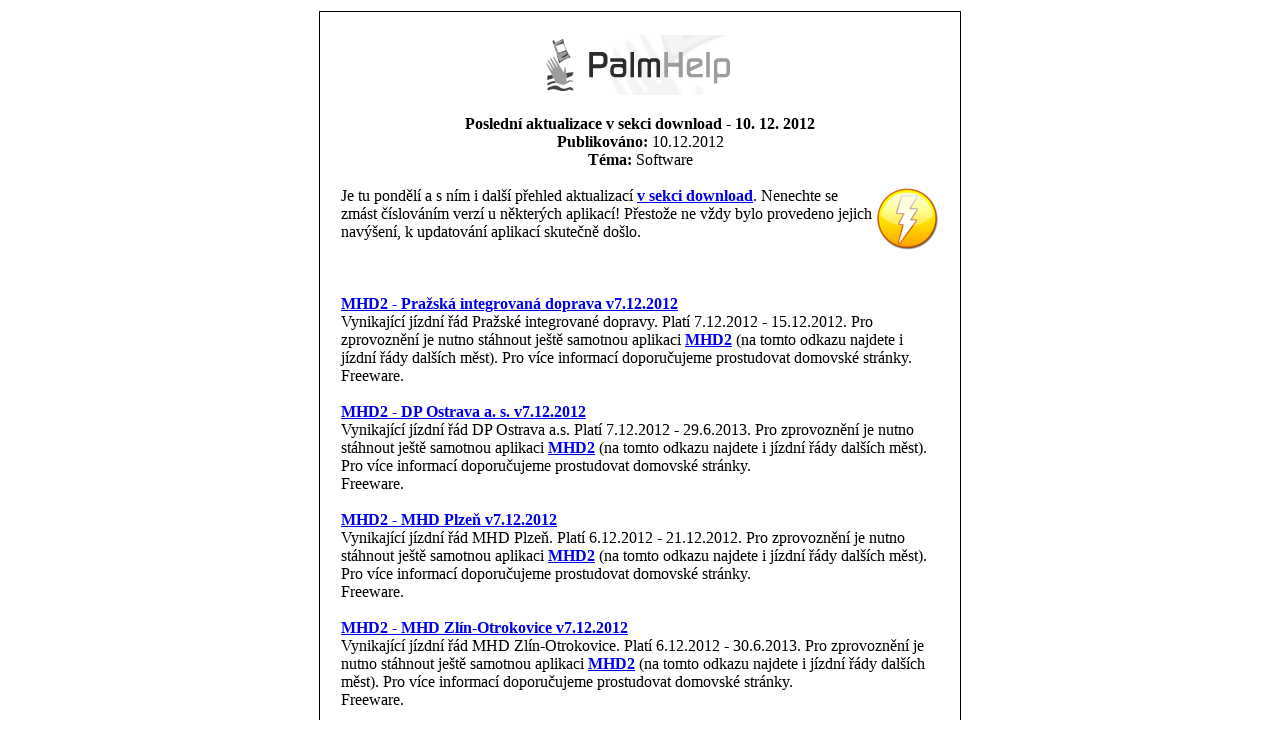

--- FILE ---
content_type: text/html
request_url: http://www.palmhelp.cz/html/modules.php?name=News&file=print&sid=2588
body_size: 1430
content:

<!DOCTYPE HTML PUBLIC "-//W3C//DTD HTML 4.01 Transitional//EN">
<html dir="LTR" lang="cs">
<head>
<title>www.PalmHelp.cz - Poslední aktualizace v sekci download - 10. 12. 2012</title>
<meta http-equiv="Content-Type" content="text/html; charset=iso-8859-2">
</head>
<body bgcolor="#ffffff" text="#000000">
<table border="0" align="center"><tr><td>
<table border="0" width="640" cellpadding="0" cellspacing="1" bgcolor="#000000"><tr><td>
<table border="0" width="640" cellpadding="20" cellspacing="1" bgcolor="#ffffff"><tr><td>
<center>
<img src="images/logo.gif" border="0" alt="www.PalmHelp.cz"><br><br>
<font class="content">
<b>Poslední aktualizace v sekci download - 10. 12. 2012</b></font><br>
<font class="tiny"><b>Publikováno:</b> 10.12.2012<br><b>Téma:</b> Software</font><br><br></center>
<font class="content">

<img width="64" height="64" align="right" src="http://www.palmhelp.cz/news/Blesk.png" /> Je tu pondělí a s ním i další přehled aktualizací <b><a href="modules.php?name=Downloads">v sekci download</a></b>. Nenechte se zmást číslováním verzí u některých aplikací! Přestože ne vždy bylo provedeno jejich navýšení, k updatování aplikací skutečně došlo.

<br><br>

<br /><br />
<b><a href="http://www.palmhelp.cz/html/modules.php?name=Downloads&d_op=viewdownloaddetails&lid=2004">MHD2 - Pražská integrovaná doprava v7.12.2012</a></b><br />
Vynikající jízdní řád Pražské integrované dopravy. Platí 7.12.2012 - 15.12.2012. Pro zprovoznění je nutno stáhnout ještě samotnou aplikaci 
<b><a href="http://www.palmhelp.cz/html/modules.php?name=Downloads&d_op=viewdownloaddetails&lid=2001&ttitle=MHD2">MHD2</a></b> (na tomto odkazu najdete i jízdní řády dalších měst). Pro více informací doporučujeme prostudovat domovské stránky.<br />
Freeware.<br /><br />

<b><a href="http://www.palmhelp.cz/html/modules.php?name=Downloads&d_op=viewdownloaddetails&lid=2006">MHD2 - DP Ostrava a. s. v7.12.2012</a></b><br />
Vynikající jízdní řád DP Ostrava a.s. Platí 7.12.2012 - 29.6.2013. Pro zprovoznění je nutno stáhnout ještě samotnou aplikaci <b><a href="http://www.palmhelp.cz/html/modules.php?name=Downloads&d_op=viewdownloaddetails&lid=2001&ttitle=MHD2">MHD2</a></b> (na tomto odkazu najdete i jízdní řády dalších měst). Pro více informací doporučujeme prostudovat domovské stránky.<br />
Freeware.<br /><br />

<b><a href="http://www.palmhelp.cz/html/modules.php?name=Downloads&d_op=viewdownloaddetails&lid=2138">MHD2 - MHD Plzeň v7.12.2012</a></b><br />
Vynikající jízdní řád MHD Plzeň. Platí 6.12.2012 - 21.12.2012. Pro zprovoznění je nutno stáhnout ještě samotnou aplikaci <b><a href="http://www.palmhelp.cz/html/modules.php?name=Downloads&d_op=viewdownloaddetails&lid=2001&ttitle=MHD2">MHD2</a></b> (na tomto odkazu najdete i jízdní řády dalších měst). Pro více informací doporučujeme prostudovat domovské stránky.<br />
Freeware.<br /><br />

<b><a href="http://www.palmhelp.cz/html/modules.php?name=Downloads&d_op=viewdownloaddetails&lid=2151">MHD2 - MHD Zlín-Otrokovice v7.12.2012</a></b><br />
Vynikající jízdní řád MHD Zlín-Otrokovice. Platí 6.12.2012 - 30.6.2013. Pro zprovoznění je nutno stáhnout ještě samotnou aplikaci <b><a href="http://www.palmhelp.cz/html/modules.php?name=Downloads&d_op=viewdownloaddetails&lid=2001&ttitle=MHD2">MHD2</a></b> (na tomto odkazu najdete i jízdní řády dalších měst). Pro více informací doporučujeme prostudovat domovské stránky.<br />
Freeware.<br /><br />

<b><a href="http://www.palmhelp.cz/html/modules.php?name=Downloads&d_op=viewdownloaddetails&lid=2145">MHD2 - MHD České Budějovice v7.12.2012</a></b><br />
Vynikající jízdní řád MHD Českých Budějovic. Platí 6.12.2012 - 14.12.2013. Pro zprovoznění je nutno stáhnout ještě samotnou aplikaci <b><a href="http://www.palmhelp.cz/html/modules.php?name=Downloads&d_op=viewdownloaddetails&lid=2001&ttitle=MHD2">MHD2</a></b> (na tomto odkazu najdete i jízdní řády dalších měst). Pro více informací doporučujeme prostudovat domovské stránky.<br />
Freeware.<br /><br />

<b><a href="http://www.palmhelp.cz/html/modules.php?name=Downloads&d_op=viewdownloaddetails&lid=2128">MHD2 - MHD Liberec v7.12.2012</a></b><br />
Vynikající jízdní řád MHD Liberec. Platí 27.11.2012 - 31.12.2012. Pro zprovoznění je nutno stáhnout ještě samotnou aplikaci <b><a href="http://www.palmhelp.cz/html/modules.php?name=Downloads&d_op=viewdownloaddetails&lid=2001&ttitle=MHD2">MHD2</a></b> (na tomto odkazu najdete i jízdní řády dalších měst). Pro více informací doporučujeme prostudovat domovské stránky.<br />
Freeware.<br /><br />

<b><a href="http://www.palmhelp.cz/html/modules.php?name=Downloads&d_op=viewdownloaddetails&lid=2853">MHD2 - Most-Litvínov v7.12.2012</a></b><br />
Vynikající jízdní řád Most-Litvínov. Platí 6.12.2012 - 14.12.2013. Pro zprovoznění je nutno stáhnout ještě samotnou aplikaci <b><a href="http://www.palmhelp.cz/html/modules.php?name=Downloads&d_op=viewdownloaddetails&lid=2001&ttitle=MHD2">MHD2</a></b> (na tomto odkazu najdete i jízdní řády dalších měst). Pro více informací doporučujeme prostudovat domovské stránky.<br />
Freeware.<br /><br />

<b><a href="http://www.palmhelp.cz/html/modules.php?name=Downloads&d_op=viewdownloaddetails&lid=2147">MHD2 - MHD Chomutov a Jirkov v5.12.2012</a></b><br />
Vynikající jízdní řád MHD Chomutova a Jirkova. Platí 4.12.2012 - 14.12.2013. Pro zprovoznění je nutno stáhnout ještě samotnou aplikaci <b><a href="http://www.palmhelp.cz/html/modules.php?name=Downloads&d_op=viewdownloaddetails&lid=2001&ttitle=MHD2">MHD2</a></b> (na tomto odkazu najdete i jízdní řády dalších měst). Pro více informací doporučujeme prostudovat domovské stránky.<br />
Freeware.<br /><br />

<b><a href="http://www.palmhelp.cz/html/modules.php?name=Downloads&d_op=viewdownloaddetails&lid=2795">MHD2 - MHD Teplice v7.12.2012</a></b><br />
Vynikající jízdní řád MHD Teplice. Platí 6.12.2012 - 14.12.2013. Pro zprovoznění je nutno stáhnout ještě samotnou aplikaci <b><a href="http://www.palmhelp.cz/html/modules.php?name=Downloads&d_op=viewdownloaddetails&lid=2001&ttitle=MHD2">MHD2</a></b> (na tomto odkazu najdete i jízdní řády dalších měst). Pro více informací doporučujeme prostudovat domovské stránky.<br />
Freeware.<br /><br />

<b><a href="http://www.palmhelp.cz/html/modules.php?name=Downloads&d_op=viewdownloaddetails&lid=2154">MHD2 - MHD Prostějov v5.12.2012</a></b><br />
Vynikající jízdní řád MHD Prostějova. Platí 4.12.2012 - 14.12.2013. Pro zprovoznění je nutno stáhnout ještě samotnou aplikaci <b><a href="http://www.palmhelp.cz/html/modules.php?name=Downloads&d_op=viewdownloaddetails&lid=2001&ttitle=MHD2">MHD2</a></b> (na tomto odkazu najdete i jízdní řády dalších měst). Pro více informací doporučujeme prostudovat domovské stránky.<br />
Freeware.<br /><br />

<b><a href="http://www.palmhelp.cz/html/modules.php?name=Downloads&d_op=viewdownloaddetails&lid=2176">MHD2 - Vlaky ČR v8.12.2012</a></b><br />
Vynikající jízdní řád vlaků pro celou ČR. Platí 9.12.2012 - 14.12.2013. Pro zprovoznění je nutno stáhnout ještě samotnou aplikaci <b><a href="http://www.palmhelp.cz/html/modules.php?name=Downloads&d_op=viewdownloaddetails&lid=2001&ttitle=MHD2">MHD2</a></b> (na tomto odkazu najdete i jízdní řády dalších měst). Pro více informací doporučujeme prostudovat domovské stránky.<br />
Freeware.<br /><br />

<b><a href="http://www.palmhelp.cz/html/modules.php?name=Downloads&d_op=viewdownloaddetails&lid=2391">MHD2 - Autobusy Česká republika v8.12.2012</a></b><br />
Vynikající jízdní řád linkových autobusů České republiky. Platí 9.12.2012 - 14.12.2013. Pro zprovoznění je nutno stáhnout ještě samotnou aplikaci <b><a href="http://www.palmhelp.cz/html/modules.php?name=Downloads&d_op=viewdownloaddetails&lid=2001&ttitle=MHD2">MHD2</a></b> (na tomto odkazu najdete i jízdní řády dalších měst). Pro více informací doporučujeme prostudovat domovské stránky.<br />
Freeware.<br /><br />

<b><a href="http://www.palmhelp.cz/html/modules.php?name=Downloads&d_op=viewdownloaddetails&lid=2395">MHD2 - Linkové autobusy Slovenská republika v8.12.2012</a></b><br />
Vynikající jízdní řád linkových autobusů Slovenské republiky. Platí 9.12.2012 - 14.12.2013. Pro zprovoznění je nutno stáhnout ještě samotnou aplikaci <b><a href="http://www.palmhelp.cz/html/modules.php?name=Downloads&d_op=viewdownloaddetails&lid=2001&ttitle=MHD2">MHD2</a></b> (na tomto odkazu najdete i jízdní řády dalších měst). Pro více informací doporučujeme prostudovat domovské stránky.<br />
Freeware.<br /><br />
<br><br>
<br><br>
</font>
</td></tr></table></td></tr></table>
<br><br><center>
<font class="content">
Tento článek si můžete přečíst na webu www.PalmHelp.cz<br>
<a href="http://www.palmhelp.cz/html">http://www.palmhelp.cz/html</a><br><br>
Tento článek najdete na adrese:<br>
<a href="modules.php?name=News&amp;file=article&amp;sid=2588">http://www.palmhelp.cz/html/modules.php?name=News&amp;file=article&amp;sid=2588</a>
</font>
</td></tr></table>
</body>
</html>
